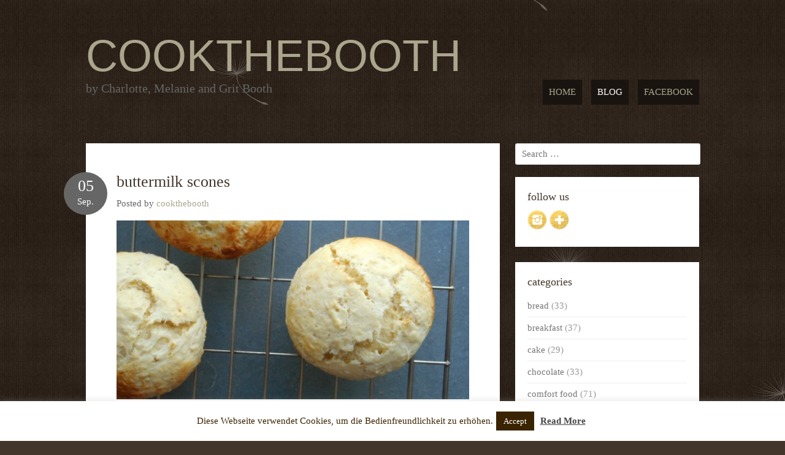

--- FILE ---
content_type: text/html; charset=UTF-8
request_url: https://www.cookthebooth.de/buttermilk-scones/?replytocom=305
body_size: 12866
content:
<!DOCTYPE html>
<html lang="de">
<head>
<meta charset="UTF-8" />
<meta name="viewport" content="width=1100">
<title>buttermilk scones | cookthebooth</title>
<link rel="profile" href="http://gmpg.org/xfn/11" />
<link rel="pingback" href="https://www.cookthebooth.de/xmlrpc.php" />

<link href='http://fonts.googleapis.com/css?family=Open+Sans:800,400,600,700' rel='stylesheet' type='text/css'>

<!--[if lt IE 9]>
<script src="https://www.cookthebooth.de/wp-content/themes/June/js/html5.js" type="text/javascript"></script>
<![endif]-->

<meta name='robots' content='max-image-preview:large, noindex, follow' />
<link rel="alternate" type="application/rss+xml" title="cookthebooth &raquo; Feed" href="https://www.cookthebooth.de/feed/" />
<link rel="alternate" type="application/rss+xml" title="cookthebooth &raquo; Kommentar-Feed" href="https://www.cookthebooth.de/comments/feed/" />
<link rel="alternate" type="application/rss+xml" title="cookthebooth &raquo; buttermilk scones-Kommentar-Feed" href="https://www.cookthebooth.de/buttermilk-scones/feed/" />
<link rel="alternate" title="oEmbed (JSON)" type="application/json+oembed" href="https://www.cookthebooth.de/wp-json/oembed/1.0/embed?url=https%3A%2F%2Fwww.cookthebooth.de%2Fbuttermilk-scones%2F" />
<link rel="alternate" title="oEmbed (XML)" type="text/xml+oembed" href="https://www.cookthebooth.de/wp-json/oembed/1.0/embed?url=https%3A%2F%2Fwww.cookthebooth.de%2Fbuttermilk-scones%2F&#038;format=xml" />
<style id='wp-img-auto-sizes-contain-inline-css' type='text/css'>
img:is([sizes=auto i],[sizes^="auto," i]){contain-intrinsic-size:3000px 1500px}
/*# sourceURL=wp-img-auto-sizes-contain-inline-css */
</style>
<style id='wp-emoji-styles-inline-css' type='text/css'>

	img.wp-smiley, img.emoji {
		display: inline !important;
		border: none !important;
		box-shadow: none !important;
		height: 1em !important;
		width: 1em !important;
		margin: 0 0.07em !important;
		vertical-align: -0.1em !important;
		background: none !important;
		padding: 0 !important;
	}
/*# sourceURL=wp-emoji-styles-inline-css */
</style>
<style id='wp-block-library-inline-css' type='text/css'>
:root{--wp-block-synced-color:#7a00df;--wp-block-synced-color--rgb:122,0,223;--wp-bound-block-color:var(--wp-block-synced-color);--wp-editor-canvas-background:#ddd;--wp-admin-theme-color:#007cba;--wp-admin-theme-color--rgb:0,124,186;--wp-admin-theme-color-darker-10:#006ba1;--wp-admin-theme-color-darker-10--rgb:0,107,160.5;--wp-admin-theme-color-darker-20:#005a87;--wp-admin-theme-color-darker-20--rgb:0,90,135;--wp-admin-border-width-focus:2px}@media (min-resolution:192dpi){:root{--wp-admin-border-width-focus:1.5px}}.wp-element-button{cursor:pointer}:root .has-very-light-gray-background-color{background-color:#eee}:root .has-very-dark-gray-background-color{background-color:#313131}:root .has-very-light-gray-color{color:#eee}:root .has-very-dark-gray-color{color:#313131}:root .has-vivid-green-cyan-to-vivid-cyan-blue-gradient-background{background:linear-gradient(135deg,#00d084,#0693e3)}:root .has-purple-crush-gradient-background{background:linear-gradient(135deg,#34e2e4,#4721fb 50%,#ab1dfe)}:root .has-hazy-dawn-gradient-background{background:linear-gradient(135deg,#faaca8,#dad0ec)}:root .has-subdued-olive-gradient-background{background:linear-gradient(135deg,#fafae1,#67a671)}:root .has-atomic-cream-gradient-background{background:linear-gradient(135deg,#fdd79a,#004a59)}:root .has-nightshade-gradient-background{background:linear-gradient(135deg,#330968,#31cdcf)}:root .has-midnight-gradient-background{background:linear-gradient(135deg,#020381,#2874fc)}:root{--wp--preset--font-size--normal:16px;--wp--preset--font-size--huge:42px}.has-regular-font-size{font-size:1em}.has-larger-font-size{font-size:2.625em}.has-normal-font-size{font-size:var(--wp--preset--font-size--normal)}.has-huge-font-size{font-size:var(--wp--preset--font-size--huge)}.has-text-align-center{text-align:center}.has-text-align-left{text-align:left}.has-text-align-right{text-align:right}.has-fit-text{white-space:nowrap!important}#end-resizable-editor-section{display:none}.aligncenter{clear:both}.items-justified-left{justify-content:flex-start}.items-justified-center{justify-content:center}.items-justified-right{justify-content:flex-end}.items-justified-space-between{justify-content:space-between}.screen-reader-text{border:0;clip-path:inset(50%);height:1px;margin:-1px;overflow:hidden;padding:0;position:absolute;width:1px;word-wrap:normal!important}.screen-reader-text:focus{background-color:#ddd;clip-path:none;color:#444;display:block;font-size:1em;height:auto;left:5px;line-height:normal;padding:15px 23px 14px;text-decoration:none;top:5px;width:auto;z-index:100000}html :where(.has-border-color){border-style:solid}html :where([style*=border-top-color]){border-top-style:solid}html :where([style*=border-right-color]){border-right-style:solid}html :where([style*=border-bottom-color]){border-bottom-style:solid}html :where([style*=border-left-color]){border-left-style:solid}html :where([style*=border-width]){border-style:solid}html :where([style*=border-top-width]){border-top-style:solid}html :where([style*=border-right-width]){border-right-style:solid}html :where([style*=border-bottom-width]){border-bottom-style:solid}html :where([style*=border-left-width]){border-left-style:solid}html :where(img[class*=wp-image-]){height:auto;max-width:100%}:where(figure){margin:0 0 1em}html :where(.is-position-sticky){--wp-admin--admin-bar--position-offset:var(--wp-admin--admin-bar--height,0px)}@media screen and (max-width:600px){html :where(.is-position-sticky){--wp-admin--admin-bar--position-offset:0px}}

/*# sourceURL=wp-block-library-inline-css */
</style><style id='global-styles-inline-css' type='text/css'>
:root{--wp--preset--aspect-ratio--square: 1;--wp--preset--aspect-ratio--4-3: 4/3;--wp--preset--aspect-ratio--3-4: 3/4;--wp--preset--aspect-ratio--3-2: 3/2;--wp--preset--aspect-ratio--2-3: 2/3;--wp--preset--aspect-ratio--16-9: 16/9;--wp--preset--aspect-ratio--9-16: 9/16;--wp--preset--color--black: #000000;--wp--preset--color--cyan-bluish-gray: #abb8c3;--wp--preset--color--white: #ffffff;--wp--preset--color--pale-pink: #f78da7;--wp--preset--color--vivid-red: #cf2e2e;--wp--preset--color--luminous-vivid-orange: #ff6900;--wp--preset--color--luminous-vivid-amber: #fcb900;--wp--preset--color--light-green-cyan: #7bdcb5;--wp--preset--color--vivid-green-cyan: #00d084;--wp--preset--color--pale-cyan-blue: #8ed1fc;--wp--preset--color--vivid-cyan-blue: #0693e3;--wp--preset--color--vivid-purple: #9b51e0;--wp--preset--gradient--vivid-cyan-blue-to-vivid-purple: linear-gradient(135deg,rgb(6,147,227) 0%,rgb(155,81,224) 100%);--wp--preset--gradient--light-green-cyan-to-vivid-green-cyan: linear-gradient(135deg,rgb(122,220,180) 0%,rgb(0,208,130) 100%);--wp--preset--gradient--luminous-vivid-amber-to-luminous-vivid-orange: linear-gradient(135deg,rgb(252,185,0) 0%,rgb(255,105,0) 100%);--wp--preset--gradient--luminous-vivid-orange-to-vivid-red: linear-gradient(135deg,rgb(255,105,0) 0%,rgb(207,46,46) 100%);--wp--preset--gradient--very-light-gray-to-cyan-bluish-gray: linear-gradient(135deg,rgb(238,238,238) 0%,rgb(169,184,195) 100%);--wp--preset--gradient--cool-to-warm-spectrum: linear-gradient(135deg,rgb(74,234,220) 0%,rgb(151,120,209) 20%,rgb(207,42,186) 40%,rgb(238,44,130) 60%,rgb(251,105,98) 80%,rgb(254,248,76) 100%);--wp--preset--gradient--blush-light-purple: linear-gradient(135deg,rgb(255,206,236) 0%,rgb(152,150,240) 100%);--wp--preset--gradient--blush-bordeaux: linear-gradient(135deg,rgb(254,205,165) 0%,rgb(254,45,45) 50%,rgb(107,0,62) 100%);--wp--preset--gradient--luminous-dusk: linear-gradient(135deg,rgb(255,203,112) 0%,rgb(199,81,192) 50%,rgb(65,88,208) 100%);--wp--preset--gradient--pale-ocean: linear-gradient(135deg,rgb(255,245,203) 0%,rgb(182,227,212) 50%,rgb(51,167,181) 100%);--wp--preset--gradient--electric-grass: linear-gradient(135deg,rgb(202,248,128) 0%,rgb(113,206,126) 100%);--wp--preset--gradient--midnight: linear-gradient(135deg,rgb(2,3,129) 0%,rgb(40,116,252) 100%);--wp--preset--font-size--small: 13px;--wp--preset--font-size--medium: 20px;--wp--preset--font-size--large: 36px;--wp--preset--font-size--x-large: 42px;--wp--preset--spacing--20: 0.44rem;--wp--preset--spacing--30: 0.67rem;--wp--preset--spacing--40: 1rem;--wp--preset--spacing--50: 1.5rem;--wp--preset--spacing--60: 2.25rem;--wp--preset--spacing--70: 3.38rem;--wp--preset--spacing--80: 5.06rem;--wp--preset--shadow--natural: 6px 6px 9px rgba(0, 0, 0, 0.2);--wp--preset--shadow--deep: 12px 12px 50px rgba(0, 0, 0, 0.4);--wp--preset--shadow--sharp: 6px 6px 0px rgba(0, 0, 0, 0.2);--wp--preset--shadow--outlined: 6px 6px 0px -3px rgb(255, 255, 255), 6px 6px rgb(0, 0, 0);--wp--preset--shadow--crisp: 6px 6px 0px rgb(0, 0, 0);}:where(.is-layout-flex){gap: 0.5em;}:where(.is-layout-grid){gap: 0.5em;}body .is-layout-flex{display: flex;}.is-layout-flex{flex-wrap: wrap;align-items: center;}.is-layout-flex > :is(*, div){margin: 0;}body .is-layout-grid{display: grid;}.is-layout-grid > :is(*, div){margin: 0;}:where(.wp-block-columns.is-layout-flex){gap: 2em;}:where(.wp-block-columns.is-layout-grid){gap: 2em;}:where(.wp-block-post-template.is-layout-flex){gap: 1.25em;}:where(.wp-block-post-template.is-layout-grid){gap: 1.25em;}.has-black-color{color: var(--wp--preset--color--black) !important;}.has-cyan-bluish-gray-color{color: var(--wp--preset--color--cyan-bluish-gray) !important;}.has-white-color{color: var(--wp--preset--color--white) !important;}.has-pale-pink-color{color: var(--wp--preset--color--pale-pink) !important;}.has-vivid-red-color{color: var(--wp--preset--color--vivid-red) !important;}.has-luminous-vivid-orange-color{color: var(--wp--preset--color--luminous-vivid-orange) !important;}.has-luminous-vivid-amber-color{color: var(--wp--preset--color--luminous-vivid-amber) !important;}.has-light-green-cyan-color{color: var(--wp--preset--color--light-green-cyan) !important;}.has-vivid-green-cyan-color{color: var(--wp--preset--color--vivid-green-cyan) !important;}.has-pale-cyan-blue-color{color: var(--wp--preset--color--pale-cyan-blue) !important;}.has-vivid-cyan-blue-color{color: var(--wp--preset--color--vivid-cyan-blue) !important;}.has-vivid-purple-color{color: var(--wp--preset--color--vivid-purple) !important;}.has-black-background-color{background-color: var(--wp--preset--color--black) !important;}.has-cyan-bluish-gray-background-color{background-color: var(--wp--preset--color--cyan-bluish-gray) !important;}.has-white-background-color{background-color: var(--wp--preset--color--white) !important;}.has-pale-pink-background-color{background-color: var(--wp--preset--color--pale-pink) !important;}.has-vivid-red-background-color{background-color: var(--wp--preset--color--vivid-red) !important;}.has-luminous-vivid-orange-background-color{background-color: var(--wp--preset--color--luminous-vivid-orange) !important;}.has-luminous-vivid-amber-background-color{background-color: var(--wp--preset--color--luminous-vivid-amber) !important;}.has-light-green-cyan-background-color{background-color: var(--wp--preset--color--light-green-cyan) !important;}.has-vivid-green-cyan-background-color{background-color: var(--wp--preset--color--vivid-green-cyan) !important;}.has-pale-cyan-blue-background-color{background-color: var(--wp--preset--color--pale-cyan-blue) !important;}.has-vivid-cyan-blue-background-color{background-color: var(--wp--preset--color--vivid-cyan-blue) !important;}.has-vivid-purple-background-color{background-color: var(--wp--preset--color--vivid-purple) !important;}.has-black-border-color{border-color: var(--wp--preset--color--black) !important;}.has-cyan-bluish-gray-border-color{border-color: var(--wp--preset--color--cyan-bluish-gray) !important;}.has-white-border-color{border-color: var(--wp--preset--color--white) !important;}.has-pale-pink-border-color{border-color: var(--wp--preset--color--pale-pink) !important;}.has-vivid-red-border-color{border-color: var(--wp--preset--color--vivid-red) !important;}.has-luminous-vivid-orange-border-color{border-color: var(--wp--preset--color--luminous-vivid-orange) !important;}.has-luminous-vivid-amber-border-color{border-color: var(--wp--preset--color--luminous-vivid-amber) !important;}.has-light-green-cyan-border-color{border-color: var(--wp--preset--color--light-green-cyan) !important;}.has-vivid-green-cyan-border-color{border-color: var(--wp--preset--color--vivid-green-cyan) !important;}.has-pale-cyan-blue-border-color{border-color: var(--wp--preset--color--pale-cyan-blue) !important;}.has-vivid-cyan-blue-border-color{border-color: var(--wp--preset--color--vivid-cyan-blue) !important;}.has-vivid-purple-border-color{border-color: var(--wp--preset--color--vivid-purple) !important;}.has-vivid-cyan-blue-to-vivid-purple-gradient-background{background: var(--wp--preset--gradient--vivid-cyan-blue-to-vivid-purple) !important;}.has-light-green-cyan-to-vivid-green-cyan-gradient-background{background: var(--wp--preset--gradient--light-green-cyan-to-vivid-green-cyan) !important;}.has-luminous-vivid-amber-to-luminous-vivid-orange-gradient-background{background: var(--wp--preset--gradient--luminous-vivid-amber-to-luminous-vivid-orange) !important;}.has-luminous-vivid-orange-to-vivid-red-gradient-background{background: var(--wp--preset--gradient--luminous-vivid-orange-to-vivid-red) !important;}.has-very-light-gray-to-cyan-bluish-gray-gradient-background{background: var(--wp--preset--gradient--very-light-gray-to-cyan-bluish-gray) !important;}.has-cool-to-warm-spectrum-gradient-background{background: var(--wp--preset--gradient--cool-to-warm-spectrum) !important;}.has-blush-light-purple-gradient-background{background: var(--wp--preset--gradient--blush-light-purple) !important;}.has-blush-bordeaux-gradient-background{background: var(--wp--preset--gradient--blush-bordeaux) !important;}.has-luminous-dusk-gradient-background{background: var(--wp--preset--gradient--luminous-dusk) !important;}.has-pale-ocean-gradient-background{background: var(--wp--preset--gradient--pale-ocean) !important;}.has-electric-grass-gradient-background{background: var(--wp--preset--gradient--electric-grass) !important;}.has-midnight-gradient-background{background: var(--wp--preset--gradient--midnight) !important;}.has-small-font-size{font-size: var(--wp--preset--font-size--small) !important;}.has-medium-font-size{font-size: var(--wp--preset--font-size--medium) !important;}.has-large-font-size{font-size: var(--wp--preset--font-size--large) !important;}.has-x-large-font-size{font-size: var(--wp--preset--font-size--x-large) !important;}
/*# sourceURL=global-styles-inline-css */
</style>

<style id='classic-theme-styles-inline-css' type='text/css'>
/*! This file is auto-generated */
.wp-block-button__link{color:#fff;background-color:#32373c;border-radius:9999px;box-shadow:none;text-decoration:none;padding:calc(.667em + 2px) calc(1.333em + 2px);font-size:1.125em}.wp-block-file__button{background:#32373c;color:#fff;text-decoration:none}
/*# sourceURL=/wp-includes/css/classic-themes.min.css */
</style>
<link rel='stylesheet' id='cookie-law-info-css' href='https://www.cookthebooth.de/wp-content/plugins/cookie-law-info/legacy/public/css/cookie-law-info-public.css?ver=3.3.9.1' type='text/css' media='all' />
<link rel='stylesheet' id='cookie-law-info-gdpr-css' href='https://www.cookthebooth.de/wp-content/plugins/cookie-law-info/legacy/public/css/cookie-law-info-gdpr.css?ver=3.3.9.1' type='text/css' media='all' />
<link rel='stylesheet' id='style-css' href='https://www.cookthebooth.de/wp-content/themes/June/style.css?ver=6.9' type='text/css' media='all' />
<link rel='stylesheet' id='flexslider-css' href='https://www.cookthebooth.de/wp-content/themes/June/css/flexslider.css?ver=6.9' type='text/css' media='all' />
<link rel='stylesheet' id='thickbox.css-css' href='https://www.cookthebooth.de/wp-includes/js/thickbox/thickbox.css?ver=1.0' type='text/css' media='all' />
<link rel='stylesheet' id='wp-pagenavi-css' href='https://www.cookthebooth.de/wp-content/plugins/wp-pagenavi/pagenavi-css.css?ver=2.70' type='text/css' media='all' />
<script type="text/javascript" src="https://www.cookthebooth.de/wp-includes/js/jquery/jquery.min.js?ver=3.7.1" id="jquery-core-js"></script>
<script type="text/javascript" src="https://www.cookthebooth.de/wp-includes/js/jquery/jquery-migrate.min.js?ver=3.4.1" id="jquery-migrate-js"></script>
<script type="text/javascript" id="cookie-law-info-js-extra">
/* <![CDATA[ */
var Cli_Data = {"nn_cookie_ids":[],"cookielist":[],"non_necessary_cookies":[],"ccpaEnabled":"","ccpaRegionBased":"","ccpaBarEnabled":"","strictlyEnabled":["necessary","obligatoire"],"ccpaType":"gdpr","js_blocking":"","custom_integration":"","triggerDomRefresh":"","secure_cookies":""};
var cli_cookiebar_settings = {"animate_speed_hide":"500","animate_speed_show":"500","background":"#FFF","border":"#b1a6a6c2","border_on":"","button_1_button_colour":"#3a2300","button_1_button_hover":"#2e1c00","button_1_link_colour":"#fff","button_1_as_button":"1","button_1_new_win":"","button_2_button_colour":"#333","button_2_button_hover":"#292929","button_2_link_colour":"#444","button_2_as_button":"","button_2_hidebar":"","button_3_button_colour":"#000","button_3_button_hover":"#000000","button_3_link_colour":"#fff","button_3_as_button":"1","button_3_new_win":"","button_4_button_colour":"#000","button_4_button_hover":"#000000","button_4_link_colour":"#fff","button_4_as_button":"1","button_7_button_colour":"#61a229","button_7_button_hover":"#4e8221","button_7_link_colour":"#fff","button_7_as_button":"1","button_7_new_win":"","font_family":"Georgia, Times New Roman, Times, serif","header_fix":"","notify_animate_hide":"1","notify_animate_show":"","notify_div_id":"#cookie-law-info-bar","notify_position_horizontal":"right","notify_position_vertical":"bottom","scroll_close":"","scroll_close_reload":"","accept_close_reload":"","reject_close_reload":"","showagain_tab":"1","showagain_background":"#fff","showagain_border":"#000","showagain_div_id":"#cookie-law-info-again","showagain_x_position":"100px","text":"#3a2300","show_once_yn":"","show_once":"10000","logging_on":"","as_popup":"","popup_overlay":"1","bar_heading_text":"","cookie_bar_as":"banner","popup_showagain_position":"bottom-right","widget_position":"left"};
var log_object = {"ajax_url":"https://www.cookthebooth.de/wp-admin/admin-ajax.php"};
//# sourceURL=cookie-law-info-js-extra
/* ]]> */
</script>
<script type="text/javascript" src="https://www.cookthebooth.de/wp-content/plugins/cookie-law-info/legacy/public/js/cookie-law-info-public.js?ver=3.3.9.1" id="cookie-law-info-js"></script>
<script type="text/javascript" src="https://www.cookthebooth.de/wp-content/themes/June/js/scripts.js?ver=1" id="custom-js"></script>
<link rel="https://api.w.org/" href="https://www.cookthebooth.de/wp-json/" /><link rel="alternate" title="JSON" type="application/json" href="https://www.cookthebooth.de/wp-json/wp/v2/posts/1628" /><link rel="EditURI" type="application/rsd+xml" title="RSD" href="https://www.cookthebooth.de/xmlrpc.php?rsd" />
<meta name="generator" content="WordPress 6.9" />
<link rel="canonical" href="https://www.cookthebooth.de/buttermilk-scones/" />
<link rel='shortlink' href='https://www.cookthebooth.de/?p=1628' />
<script> 
var _gaq = _gaq || [];
_gaq.push(['_setAccount', 'UA-46098810-1']);
_gaq.push(['_trackPageview']);
(function() {
var ga = document.createElement('script'); ga.type = 'text/javascript'; ga.async = true;
ga.src = ('https:' == document.location.protocol ? 'https://ssl' : 'http://www') + '.google-analytics.com/ga.js';
var s = document.getElementsByTagName('script')[0]; s.parentNode.insertBefore(ga, s);
})();
</script>
</head>

<body class="wp-singular post-template-default single single-post postid-1628 single-format-standard wp-theme-June">

<div id="wrapper">
	
		
	<div class="custom-menu">
		<div class="custom-menu-left">
			<h1><a href="https://www.cookthebooth.de/" title="cookthebooth" rel="home">cookthebooth</a></h1>
			<span class="sublogo">by Charlotte, Melanie and Grit Booth</span>
		</div>
		<div class="custom-menu-right">
			<div id="submenu" class="menu-menue-1-container"><ul id="web2feel" class="sfmenu"><li id="menu-item-18" class="menu-item menu-item-type-post_type menu-item-object-page menu-item-home menu-item-18"><a href="https://www.cookthebooth.de/">Home</a></li>
<li id="menu-item-15" class="menu-item menu-item-type-post_type menu-item-object-page current_page_parent menu-item-15"><a href="https://www.cookthebooth.de/blog/">Blog</a></li>
<li id="menu-item-26" class="menu-item menu-item-type-custom menu-item-object-custom menu-item-26"><a target="_blank" href="https://www.facebook.com/cookthebooth">Facebook</a></li>
</ul></div>		</div>
	</div>
	
	<div id="main">
<div id="content" >
				
		<div class="post" id="post-1628">
			<div class="title">
				<h2><a href="https://www.cookthebooth.de/buttermilk-scones/" rel="bookmark" title="Permanent Link to buttermilk scones">buttermilk scones</a></h2>
				
								
				<div class="postmeta"> 	<span>Posted by <a href="https://www.cookthebooth.de/author/cookthebooth/" title="Beiträge von cookthebooth" rel="author">cookthebooth</a></span> </div>
				
				<div class="title-date"><div class="title-date-day">05</div><div class="title-date-month">Sep.</div></div>			</div>
		
			<div class="entry">
							
					<img class="post-image" src="https://www.cookthebooth.de/wp-content/uploads/2014/09/Bscones01-590x300.jpg"/>						<p style="text-align: justify;"><em>Es ist September, die Temperaturanzeige in der Julie zeigt uns 28 Grad. Es ist strahlend blauer Himmel, fast keine Wolken und die Sonne brennt unermüdlich. Fast regelmäßig färbt sie uns rot beim Brombeerenpflücken an der Küste und dem anschließenden Toben in den Wellen. Also wenn das Herbst ist, dann hätten wir gern bitte mehr davon und nehmen einen Sonnenbrand gern in Kauf 🙂 Aber apropos Brombeeren, wir haben schon 10 Gläser Marmelade eingekocht. Und die buttermilk scones schmecken einfach himmlich damit&#8230;</em><span id="more-1628"></span></p>
<p><strong>on the menu: Brombeermarmelade auf buttermilk scones</strong></p>
<p style="text-align: center;"><a href="https://www.cookthebooth.de/wp-content/uploads/2014/09/Bscones02.jpg"><img fetchpriority="high" decoding="async" class="alignnone wp-image-1630" src="https://www.cookthebooth.de/wp-content/uploads/2014/09/Bscones02-1024x768.jpg" alt="Bscones02" width="576" height="432" srcset="https://www.cookthebooth.de/wp-content/uploads/2014/09/Bscones02-1024x768.jpg 1024w, https://www.cookthebooth.de/wp-content/uploads/2014/09/Bscones02-300x225.jpg 300w" sizes="(max-width: 576px) 100vw, 576px" /><br />
</a>star of the dish: Brombeeren (mit Ausblick)<br />
<a href="https://www.cookthebooth.de/wp-content/uploads/2014/09/Bscones03.jpg"><img decoding="async" class="alignnone wp-image-1631" src="https://www.cookthebooth.de/wp-content/uploads/2014/09/Bscones03-1024x768.jpg" alt="Bscones03" width="576" height="432" srcset="https://www.cookthebooth.de/wp-content/uploads/2014/09/Bscones03-1024x768.jpg 1024w, https://www.cookthebooth.de/wp-content/uploads/2014/09/Bscones03-300x225.jpg 300w" sizes="(max-width: 576px) 100vw, 576px" /></a></p>
<h4 style="text-align: justify;"><strong>Zutaten</strong></h4>
<ul>
<li>250 g Weizenmehl</li>
<li>125 ml Buttermilch</li>
<li>50 g Butter</li>
<li>1 Pr. Salz</li>
<li>3 EL Zucker</li>
<li>40 g Haferflocken</li>
<li>1 TL Backpulver</li>
</ul>
<h4><strong>Zubereitung</strong></h4>
<p style="text-align: justify;">Zuerst heizt ihr den Herd auf 220° Umluft vor. Alle Zutaten bis auf die Buttermilch und die Haferflocke in einer Schüssel miteinander vermengen. Wenn alles ordentlich vermengt ist, kommt die Buttermilch dazu. Ebenfalls einarbeiten. Und zum Schluss kommen noch die Haferflocken dazu, die ihr ebenfalls einknetet. Das Ergebnis sollte ein fester aber feuchter Teig sein. Diesen rollt ihr 1,5 cm dick aus. Dann müsst ihr Ringe ausstechen. Im Urlaub, wo wir nicht komplett ausgestattet sind, da auch die Julie nicht über unbegrenzten Stauraum verfügt, mussten wir uns ein wenig behelfen. Wir haben unsere Kahla Touch Becher umfunktioniert. Das hat super geklappt 🙂</p>
<p style="text-align: justify;"><a href="https://www.cookthebooth.de/wp-content/uploads/2014/09/Bscones04.jpg"><img decoding="async" class="alignnone wp-image-1632" src="https://www.cookthebooth.de/wp-content/uploads/2014/09/Bscones04-768x1024.jpg" alt="Bscones04" width="283" height="377" srcset="https://www.cookthebooth.de/wp-content/uploads/2014/09/Bscones04-768x1024.jpg 768w, https://www.cookthebooth.de/wp-content/uploads/2014/09/Bscones04-225x300.jpg 225w" sizes="(max-width: 283px) 100vw, 283px" /></a>  <a href="https://www.cookthebooth.de/wp-content/uploads/2014/09/Bscones05.jpg"><img loading="lazy" decoding="async" class="alignnone wp-image-1633" src="https://www.cookthebooth.de/wp-content/uploads/2014/09/Bscones05-768x1024.jpg" alt="Bscones05" width="283" height="377" srcset="https://www.cookthebooth.de/wp-content/uploads/2014/09/Bscones05-768x1024.jpg 768w, https://www.cookthebooth.de/wp-content/uploads/2014/09/Bscones05-225x300.jpg 225w" sizes="auto, (max-width: 283px) 100vw, 283px" /></a></p>
<p style="text-align: justify;">Ein Blech mit Backpapier auslegen. Die Scones darauf legen und anschließend die Oberfläche noch  mal mit Buttermilch einstreichen. Wer es gern süß mag, kann auch noch mal etwas Zucker darüber streuen. Anschließend 10 min. bei 220° Umluft backen.</p>
<p style="text-align: justify;"><a href="https://www.cookthebooth.de/wp-content/uploads/2014/09/Bscones06.jpg"><img loading="lazy" decoding="async" class="alignnone wp-image-1634" src="https://www.cookthebooth.de/wp-content/uploads/2014/09/Bscones06-1024x768.jpg" alt="Bscones06" width="576" height="432" srcset="https://www.cookthebooth.de/wp-content/uploads/2014/09/Bscones06-1024x768.jpg 1024w, https://www.cookthebooth.de/wp-content/uploads/2014/09/Bscones06-300x225.jpg 300w" sizes="auto, (max-width: 576px) 100vw, 576px" /></a></p>
<p style="text-align: justify;"><strong>Fazit:</strong> Warme duftende Scones, dick bestrichen mit Clotted Cream und selbst gemachter Brombeermarmelade &#8211; ist für uns der perfekte Beginn für einen tollen Tag in Cornwall. Wir haben nicht alle 6 Scones geschafft. Aber als kleiner Snack während einer Küstenwanderung sind sie auch zu empfehlen 😉</p>
<p style="text-align: center;"><a href="https://www.cookthebooth.de/wp-content/uploads/2014/09/Godrevy01.jpg"><img loading="lazy" decoding="async" class="alignnone wp-image-1637" src="https://www.cookthebooth.de/wp-content/uploads/2014/09/Godrevy01-1024x768.jpg" alt="Godrevy01" width="576" height="432" srcset="https://www.cookthebooth.de/wp-content/uploads/2014/09/Godrevy01-1024x768.jpg 1024w, https://www.cookthebooth.de/wp-content/uploads/2014/09/Godrevy01-300x225.jpg 300w" sizes="auto, (max-width: 576px) 100vw, 576px" /><br />
</a>views of the day: Godrevy Lighthouse, coast and wildlife<br />
<a href="https://www.cookthebooth.de/wp-content/uploads/2014/09/Godrevy02.jpg"><img loading="lazy" decoding="async" class="alignnone wp-image-1638" src="https://www.cookthebooth.de/wp-content/uploads/2014/09/Godrevy02-1024x768.jpg" alt="Godrevy02" width="576" height="432" srcset="https://www.cookthebooth.de/wp-content/uploads/2014/09/Godrevy02-1024x768.jpg 1024w, https://www.cookthebooth.de/wp-content/uploads/2014/09/Godrevy02-300x225.jpg 300w" sizes="auto, (max-width: 576px) 100vw, 576px" /><br />
</a><a href="https://www.cookthebooth.de/wp-content/uploads/2014/09/Godrevy04.jpg"><img loading="lazy" decoding="async" class="alignnone wp-image-1640" src="https://www.cookthebooth.de/wp-content/uploads/2014/09/Godrevy04-768x1024.jpg" alt="Godrevy04" width="576" height="768" srcset="https://www.cookthebooth.de/wp-content/uploads/2014/09/Godrevy04-768x1024.jpg 768w, https://www.cookthebooth.de/wp-content/uploads/2014/09/Godrevy04-225x300.jpg 225w" sizes="auto, (max-width: 576px) 100vw, 576px" /><br />
</a><a href="https://www.cookthebooth.de/wp-content/uploads/2014/09/Godrevy05.jpg"><img loading="lazy" decoding="async" class="alignnone wp-image-1641" src="https://www.cookthebooth.de/wp-content/uploads/2014/09/Godrevy05-1024x768.jpg" alt="Godrevy05" width="576" height="432" srcset="https://www.cookthebooth.de/wp-content/uploads/2014/09/Godrevy05-1024x768.jpg 1024w, https://www.cookthebooth.de/wp-content/uploads/2014/09/Godrevy05-300x225.jpg 300w" sizes="auto, (max-width: 576px) 100vw, 576px" /></a></p>
					<div class="clear"></div>
								</div>
			
			<div class="navigation">

<a href="https://www.cookthebooth.de/wirsingnudeln/" rel="prev">« Previous Post</a> 

<a href="https://www.cookthebooth.de/duck-egg-frittata/" rel="next">Next Post »</a></div>
			
		</div>
		
	

	<div id="comments" class="comments-area">

	
			<h2 class="comments-title">
			2 thoughts on &ldquo;<span>buttermilk scones</span>&rdquo;		</h2>

		
		<ol class="commentlist">
					<li class="comment even thread-even depth-1 parent" id="comment-304">
				<div id="div-comment-304" class="comment-body">
				<div class="comment-author vcard">
						<cite class="fn">Michaela Schulze</cite> <span class="says">sagt:</span>		</div>
		
		<div class="comment-meta commentmetadata">
			<a href="https://www.cookthebooth.de/buttermilk-scones/#comment-304">25. März 2015 um 14:19 Uhr</a>		</div>

		<p>Super Rezept! Muss ich unbedingt ausprobieren. Und bei dem Stichwort Brombeermarmelade läuft mir auch schon das Wasser im Mund zusammen.<br />
&#8230;und überhaupt toller Blog&#8230;.</p>

		<div class="reply"><a rel="nofollow" class="comment-reply-link" href="https://www.cookthebooth.de/buttermilk-scones/?replytocom=304#respond" data-commentid="304" data-postid="1628" data-belowelement="div-comment-304" data-respondelement="respond" data-replyto="Auf Michaela Schulze antworten" aria-label="Auf Michaela Schulze antworten">Antworten</a></div>
				</div>
				<ul class="children">
		<li class="comment byuser comment-author-cookthebooth bypostauthor odd alt depth-2" id="comment-305">
				<div id="div-comment-305" class="comment-body">
				<div class="comment-author vcard">
						<cite class="fn"><a href="https://www.cookthebooth.de" class="url" rel="ugc">cookthebooth</a></cite> <span class="says">sagt:</span>		</div>
		
		<div class="comment-meta commentmetadata">
			<a href="https://www.cookthebooth.de/buttermilk-scones/#comment-305">25. März 2015 um 15:17 Uhr</a>		</div>

		<p>Vielen Dank für das Lob 🙂 Die Scones sind echt lecker, probier sie unbedingt mal aus. 🙂</p>

		<div class="reply"><a rel="nofollow" class="comment-reply-link" href="https://www.cookthebooth.de/buttermilk-scones/?replytocom=305#respond" data-commentid="305" data-postid="1628" data-belowelement="div-comment-305" data-respondelement="respond" data-replyto="Auf cookthebooth antworten" aria-label="Auf cookthebooth antworten">Antworten</a></div>
				</div>
				</li><!-- #comment-## -->
</ul><!-- .children -->
</li><!-- #comment-## -->
		</ol>

		
	
	
		<div id="respond" class="comment-respond">
		<h3 id="reply-title" class="comment-reply-title">Schreibe einen Kommentar zu <a href="#comment-305">cookthebooth</a> <small><a rel="nofollow" id="cancel-comment-reply-link" href="/buttermilk-scones/#respond">Antwort abbrechen</a></small></h3><form action="https://www.cookthebooth.de/wp-comments-post.php" method="post" id="commentform" class="comment-form"><p class="comment-notes"><span id="email-notes">Deine E-Mail-Adresse wird nicht veröffentlicht.</span> <span class="required-field-message">Erforderliche Felder sind mit <span class="required">*</span> markiert</span></p><p class="comment-form-comment"><label for="comment">Kommentar <span class="required">*</span></label> <textarea autocomplete="new-password"  id="jca76e9349"  name="jca76e9349"   cols="45" rows="8" maxlength="65525" required="required"></textarea><textarea id="comment" aria-label="hp-comment" aria-hidden="true" name="comment" autocomplete="new-password" style="padding:0 !important;clip:rect(1px, 1px, 1px, 1px) !important;position:absolute !important;white-space:nowrap !important;height:1px !important;width:1px !important;overflow:hidden !important;" tabindex="-1"></textarea><script data-noptimize>document.getElementById("comment").setAttribute( "id", "a04a24f1222a28135530c2152f271a4f" );document.getElementById("jca76e9349").setAttribute( "id", "comment" );</script></p><p class="comment-form-author"><label for="author">Name <span class="required">*</span></label> <input id="author" name="author" type="text" value="" size="30" maxlength="245" autocomplete="name" required="required" /></p>
<p class="comment-form-email"><label for="email">E-Mail-Adresse <span class="required">*</span></label> <input id="email" name="email" type="text" value="" size="30" maxlength="100" aria-describedby="email-notes" autocomplete="email" required="required" /></p>
<p class="comment-form-url"><label for="url">Website</label> <input id="url" name="url" type="text" value="" size="30" maxlength="200" autocomplete="url" /></p>
<p class="comment-form-cookies-consent"><input id="wp-comment-cookies-consent" name="wp-comment-cookies-consent" type="checkbox" value="yes" /> <label for="wp-comment-cookies-consent">Meinen Namen, meine E-Mail-Adresse und meine Website in diesem Browser für die nächste Kommentierung speichern.</label></p>
<p class="form-submit"><input name="submit" type="submit" id="submit" class="submit" value="Kommentar abschicken" /> <input type='hidden' name='comment_post_ID' value='1628' id='comment_post_ID' />
<input type='hidden' name='comment_parent' id='comment_parent' value='305' />
</p></form>	</div><!-- #respond -->
	
</div><!-- #comments .comments-area -->
		
</div>


<div id="sidebar" class="five columns">
	<form method="get" id="searchform" action="https://www.cookthebooth.de/" role="search">
		<label for="s" class="assistive-text">Search</label>
		<input type="text" class="field" name="s" id="s" placeholder="Search &hellip;" />
		<input type="submit" class="submit" name="submit" id="searchsubmit" value="Search" />
	</form>
 
<!-- Sidebar widgets -->
<ul>
	<li class="sidebox widget_black_studio_tinymce"><h3 class="sidetitl">follow us</h3><div class="textwidget"><a title="Instagram" href="https://www.instagram.com/cookthebooth/" target="_blank" rel="noopener"><img class="alignnone size-full wp-image-5188" src="https://www.cookthebooth.de/wp-content/uploads/2017/06/Instagram.png" alt="Instagram" width="32" height="32" /></a> <a title="Bloglovin" href="https://www.bloglovin.com/blog/11537575" target="_blank" rel="noopener"><img class="alignnone size-large wp-image-5089" src="https://www.cookthebooth.de/wp-content/uploads/2017/05/Bloglovin.png" alt="Bloglovin" width="32" height="32" /></a></div></li><li class="sidebox widget_categories"><h3 class="sidetitl">categories</h3>
			<ul>
					<li class="cat-item cat-item-8"><a href="https://www.cookthebooth.de/bread/">bread</a> (33)
</li>
	<li class="cat-item cat-item-33"><a href="https://www.cookthebooth.de/breakfast/">breakfast</a> (37)
</li>
	<li class="cat-item cat-item-38"><a href="https://www.cookthebooth.de/cake/">cake</a> (29)
</li>
	<li class="cat-item cat-item-11"><a href="https://www.cookthebooth.de/chocolate/">chocolate</a> (33)
</li>
	<li class="cat-item cat-item-26"><a href="https://www.cookthebooth.de/comfort-food/">comfort food</a> (71)
</li>
	<li class="cat-item cat-item-13"><a href="https://www.cookthebooth.de/drinks/">drinks</a> (25)
</li>
	<li class="cat-item cat-item-28"><a href="https://www.cookthebooth.de/leftovers/">leftovers</a> (23)
</li>
	<li class="cat-item cat-item-36"><a href="https://www.cookthebooth.de/party-food/">party food</a> (28)
</li>
	<li class="cat-item cat-item-18"><a href="https://www.cookthebooth.de/pasta/">pasta</a> (18)
</li>
	<li class="cat-item cat-item-16"><a href="https://www.cookthebooth.de/preserves/">preserves</a> (13)
</li>
	<li class="cat-item cat-item-20"><a href="https://www.cookthebooth.de/salads/">salads</a> (51)
</li>
	<li class="cat-item cat-item-23"><a href="https://www.cookthebooth.de/sandwiches/">sandwiches</a> (16)
</li>
	<li class="cat-item cat-item-32"><a href="https://www.cookthebooth.de/savories/">savories</a> (69)
</li>
	<li class="cat-item cat-item-21"><a href="https://www.cookthebooth.de/seafood/">seafood</a> (40)
</li>
	<li class="cat-item cat-item-22"><a href="https://www.cookthebooth.de/soup/">soup</a> (15)
</li>
	<li class="cat-item cat-item-37"><a href="https://www.cookthebooth.de/sourdough/">sourdough</a> (7)
</li>
	<li class="cat-item cat-item-34"><a href="https://www.cookthebooth.de/sweden/">Sweden</a> (7)
</li>
	<li class="cat-item cat-item-7"><a href="https://www.cookthebooth.de/sweets/">sweets</a> (96)
</li>
	<li class="cat-item cat-item-30"><a href="https://www.cookthebooth.de/uk-goodies/">UK goodies</a> (48)
</li>
	<li class="cat-item cat-item-31"><a href="https://www.cookthebooth.de/wild-food/">wild food</a> (70)
</li>
	<li class="cat-item cat-item-25"><a href="https://www.cookthebooth.de/xmas/">xmas</a> (20)
</li>
			</ul>

			</li><li class="sidebox widget_black_studio_tinymce"><h3 class="sidetitl">we like&#8230;</h3><div class="textwidget"><p><a title="we love him: Jamie" href="https://www.jamieoliver.com/" target="_blank" rel="noopener">Jamie Oliver</a><br />
<a title="forager gurus" href="https://www.rivercottage.net/" target="_blank" rel="noopener">River Cottage</a><br />
<a title="Nigel Slater" href="https://www.nigelslater.com/" target="_blank" rel="noopener">Nigel Slater</a><br />
<a title="Tom Kerridge" href="https://www.thehandandflowers.co.uk" target="_blank" rel="noopener">Tom Kerridge</a><br />
<a title="Mary Berry" href="https://www.maryberry.co.uk/" target="_blank" rel="noopener">Mary Berry</a></p>
<p><a title="Lieblingsporzellan" href="https://www.kahlaporzellan.com/" target="_blank" rel="noopener">Kahla Porzellan</a><br />
<a title="Lieblingsschoki" href="https://www.originalbeans.com/de/" target="_blank" rel="noopener">Original Beans</a><br />
<a title="Lieblingsgrafiker" href="https://www.grafikerorg.de/" target="_blank" rel="noopener">grafiker.org</a></p>
</div></li><li class="sidebox widget_black_studio_tinymce"><h3 class="sidetitl">contact</h3><div class="textwidget"><p>team@cookthebooth.de</p></div></li></ul>
<div class="clear"></div>

</div><div class="clear"></div>

</div><!-- #main -->

<div id="footer">
	<div class="fcred">
	Copyright &copy; 2026 <a href="https://www.cookthebooth.de" title="cookthebooth">cookthebooth</a> | <a href="https://www.cookthebooth.de/impressum">Impressum</a> | Unterstützt durch <a href="http://www.grafikerorg.de" target="_blank">Grafikerorg</a>
			
	</div>
	
	
</div>

</div><!-- #page .hfeed .site -->

<script type="speculationrules">
{"prefetch":[{"source":"document","where":{"and":[{"href_matches":"/*"},{"not":{"href_matches":["/wp-*.php","/wp-admin/*","/wp-content/uploads/*","/wp-content/*","/wp-content/plugins/*","/wp-content/themes/June/*","/*\\?(.+)"]}},{"not":{"selector_matches":"a[rel~=\"nofollow\"]"}},{"not":{"selector_matches":".no-prefetch, .no-prefetch a"}}]},"eagerness":"conservative"}]}
</script>
<!--googleoff: all--><div id="cookie-law-info-bar" data-nosnippet="true"><span>Diese Webseite verwendet Cookies, um die Bedienfreundlichkeit zu erhöhen.<a role='button' data-cli_action="accept" id="cookie_action_close_header" class="medium cli-plugin-button cli-plugin-main-button cookie_action_close_header cli_action_button wt-cli-accept-btn" style="margin:5px">Accept</a><a href="https://www.cookthebooth.de/impressum/" id="CONSTANT_OPEN_URL" target="_blank" class="cli-plugin-main-link" style="margin:5px">Read More</a></span></div><div id="cookie-law-info-again" data-nosnippet="true"><span id="cookie_hdr_showagain">Privacy &amp; Cookies Policy</span></div><div class="cli-modal" data-nosnippet="true" id="cliSettingsPopup" tabindex="-1" role="dialog" aria-labelledby="cliSettingsPopup" aria-hidden="true">
  <div class="cli-modal-dialog" role="document">
	<div class="cli-modal-content cli-bar-popup">
		  <button type="button" class="cli-modal-close" id="cliModalClose">
			<svg class="" viewBox="0 0 24 24"><path d="M19 6.41l-1.41-1.41-5.59 5.59-5.59-5.59-1.41 1.41 5.59 5.59-5.59 5.59 1.41 1.41 5.59-5.59 5.59 5.59 1.41-1.41-5.59-5.59z"></path><path d="M0 0h24v24h-24z" fill="none"></path></svg>
			<span class="wt-cli-sr-only">Schließen</span>
		  </button>
		  <div class="cli-modal-body">
			<div class="cli-container-fluid cli-tab-container">
	<div class="cli-row">
		<div class="cli-col-12 cli-align-items-stretch cli-px-0">
			<div class="cli-privacy-overview">
				<h4>Privacy Overview</h4>				<div class="cli-privacy-content">
					<div class="cli-privacy-content-text">This website uses cookies to improve your experience while you navigate through the website. Out of these, the cookies that are categorized as necessary are stored on your browser as they are essential for the working of basic functionalities of the website. We also use third-party cookies that help us analyze and understand how you use this website. These cookies will be stored in your browser only with your consent. You also have the option to opt-out of these cookies. But opting out of some of these cookies may affect your browsing experience.</div>
				</div>
				<a class="cli-privacy-readmore" aria-label="Mehr anzeigen" role="button" data-readmore-text="Mehr anzeigen" data-readless-text="Weniger anzeigen"></a>			</div>
		</div>
		<div class="cli-col-12 cli-align-items-stretch cli-px-0 cli-tab-section-container">
												<div class="cli-tab-section">
						<div class="cli-tab-header">
							<a role="button" tabindex="0" class="cli-nav-link cli-settings-mobile" data-target="necessary" data-toggle="cli-toggle-tab">
								Necessary							</a>
															<div class="wt-cli-necessary-checkbox">
									<input type="checkbox" class="cli-user-preference-checkbox"  id="wt-cli-checkbox-necessary" data-id="checkbox-necessary" checked="checked"  />
									<label class="form-check-label" for="wt-cli-checkbox-necessary">Necessary</label>
								</div>
								<span class="cli-necessary-caption">immer aktiv</span>
													</div>
						<div class="cli-tab-content">
							<div class="cli-tab-pane cli-fade" data-id="necessary">
								<div class="wt-cli-cookie-description">
									Necessary cookies are absolutely essential for the website to function properly. This category only includes cookies that ensures basic functionalities and security features of the website. These cookies do not store any personal information.								</div>
							</div>
						</div>
					</div>
																	<div class="cli-tab-section">
						<div class="cli-tab-header">
							<a role="button" tabindex="0" class="cli-nav-link cli-settings-mobile" data-target="non-necessary" data-toggle="cli-toggle-tab">
								Non-necessary							</a>
															<div class="cli-switch">
									<input type="checkbox" id="wt-cli-checkbox-non-necessary" class="cli-user-preference-checkbox"  data-id="checkbox-non-necessary" checked='checked' />
									<label for="wt-cli-checkbox-non-necessary" class="cli-slider" data-cli-enable="Aktiviert" data-cli-disable="Deaktiviert"><span class="wt-cli-sr-only">Non-necessary</span></label>
								</div>
													</div>
						<div class="cli-tab-content">
							<div class="cli-tab-pane cli-fade" data-id="non-necessary">
								<div class="wt-cli-cookie-description">
									Any cookies that may not be particularly necessary for the website to function and is used specifically to collect user personal data via analytics, ads, other embedded contents are termed as non-necessary cookies. It is mandatory to procure user consent prior to running these cookies on your website.								</div>
							</div>
						</div>
					</div>
										</div>
	</div>
</div>
		  </div>
		  <div class="cli-modal-footer">
			<div class="wt-cli-element cli-container-fluid cli-tab-container">
				<div class="cli-row">
					<div class="cli-col-12 cli-align-items-stretch cli-px-0">
						<div class="cli-tab-footer wt-cli-privacy-overview-actions">
						
															<a id="wt-cli-privacy-save-btn" role="button" tabindex="0" data-cli-action="accept" class="wt-cli-privacy-btn cli_setting_save_button wt-cli-privacy-accept-btn cli-btn">SPEICHERN &amp; AKZEPTIEREN</a>
													</div>
						
					</div>
				</div>
			</div>
		</div>
	</div>
  </div>
</div>
<div class="cli-modal-backdrop cli-fade cli-settings-overlay"></div>
<div class="cli-modal-backdrop cli-fade cli-popupbar-overlay"></div>
<!--googleon: all--><script type="text/javascript" id="thickbox-js-extra">
/* <![CDATA[ */
var thickboxL10n = {"next":"N\u00e4chste \u003E","prev":"\u003C Vorherige","image":"Bild","of":"von","close":"Schlie\u00dfen","noiframes":"Diese Funktion erfordert iframes. Du hast jedoch iframes deaktiviert oder dein Browser unterst\u00fctzt diese nicht.","loadingAnimation":"https://www.cookthebooth.de/wp-includes/js/thickbox/loadingAnimation.gif"};
//# sourceURL=thickbox-js-extra
/* ]]> */
</script>
<script type="text/javascript" src="https://www.cookthebooth.de/wp-includes/js/thickbox/thickbox.js?ver=3.1-20121105" id="thickbox-js"></script>
<script type="text/javascript" src="https://www.cookthebooth.de/wp-content/themes/June/js/jquery.flexslider-min.js?ver=20120206" id="flex-slider-js"></script>
<script type="text/javascript" src="https://www.cookthebooth.de/wp-content/themes/June/js/superfish.js?ver=20120206" id="superfish-js"></script>
<script type="text/javascript" src="https://www.cookthebooth.de/wp-includes/js/comment-reply.min.js?ver=6.9" id="comment-reply-js" async="async" data-wp-strategy="async" fetchpriority="low"></script>
<script id="wp-emoji-settings" type="application/json">
{"baseUrl":"https://s.w.org/images/core/emoji/17.0.2/72x72/","ext":".png","svgUrl":"https://s.w.org/images/core/emoji/17.0.2/svg/","svgExt":".svg","source":{"concatemoji":"https://www.cookthebooth.de/wp-includes/js/wp-emoji-release.min.js?ver=6.9"}}
</script>
<script type="module">
/* <![CDATA[ */
/*! This file is auto-generated */
const a=JSON.parse(document.getElementById("wp-emoji-settings").textContent),o=(window._wpemojiSettings=a,"wpEmojiSettingsSupports"),s=["flag","emoji"];function i(e){try{var t={supportTests:e,timestamp:(new Date).valueOf()};sessionStorage.setItem(o,JSON.stringify(t))}catch(e){}}function c(e,t,n){e.clearRect(0,0,e.canvas.width,e.canvas.height),e.fillText(t,0,0);t=new Uint32Array(e.getImageData(0,0,e.canvas.width,e.canvas.height).data);e.clearRect(0,0,e.canvas.width,e.canvas.height),e.fillText(n,0,0);const a=new Uint32Array(e.getImageData(0,0,e.canvas.width,e.canvas.height).data);return t.every((e,t)=>e===a[t])}function p(e,t){e.clearRect(0,0,e.canvas.width,e.canvas.height),e.fillText(t,0,0);var n=e.getImageData(16,16,1,1);for(let e=0;e<n.data.length;e++)if(0!==n.data[e])return!1;return!0}function u(e,t,n,a){switch(t){case"flag":return n(e,"\ud83c\udff3\ufe0f\u200d\u26a7\ufe0f","\ud83c\udff3\ufe0f\u200b\u26a7\ufe0f")?!1:!n(e,"\ud83c\udde8\ud83c\uddf6","\ud83c\udde8\u200b\ud83c\uddf6")&&!n(e,"\ud83c\udff4\udb40\udc67\udb40\udc62\udb40\udc65\udb40\udc6e\udb40\udc67\udb40\udc7f","\ud83c\udff4\u200b\udb40\udc67\u200b\udb40\udc62\u200b\udb40\udc65\u200b\udb40\udc6e\u200b\udb40\udc67\u200b\udb40\udc7f");case"emoji":return!a(e,"\ud83e\u1fac8")}return!1}function f(e,t,n,a){let r;const o=(r="undefined"!=typeof WorkerGlobalScope&&self instanceof WorkerGlobalScope?new OffscreenCanvas(300,150):document.createElement("canvas")).getContext("2d",{willReadFrequently:!0}),s=(o.textBaseline="top",o.font="600 32px Arial",{});return e.forEach(e=>{s[e]=t(o,e,n,a)}),s}function r(e){var t=document.createElement("script");t.src=e,t.defer=!0,document.head.appendChild(t)}a.supports={everything:!0,everythingExceptFlag:!0},new Promise(t=>{let n=function(){try{var e=JSON.parse(sessionStorage.getItem(o));if("object"==typeof e&&"number"==typeof e.timestamp&&(new Date).valueOf()<e.timestamp+604800&&"object"==typeof e.supportTests)return e.supportTests}catch(e){}return null}();if(!n){if("undefined"!=typeof Worker&&"undefined"!=typeof OffscreenCanvas&&"undefined"!=typeof URL&&URL.createObjectURL&&"undefined"!=typeof Blob)try{var e="postMessage("+f.toString()+"("+[JSON.stringify(s),u.toString(),c.toString(),p.toString()].join(",")+"));",a=new Blob([e],{type:"text/javascript"});const r=new Worker(URL.createObjectURL(a),{name:"wpTestEmojiSupports"});return void(r.onmessage=e=>{i(n=e.data),r.terminate(),t(n)})}catch(e){}i(n=f(s,u,c,p))}t(n)}).then(e=>{for(const n in e)a.supports[n]=e[n],a.supports.everything=a.supports.everything&&a.supports[n],"flag"!==n&&(a.supports.everythingExceptFlag=a.supports.everythingExceptFlag&&a.supports[n]);var t;a.supports.everythingExceptFlag=a.supports.everythingExceptFlag&&!a.supports.flag,a.supports.everything||((t=a.source||{}).concatemoji?r(t.concatemoji):t.wpemoji&&t.twemoji&&(r(t.twemoji),r(t.wpemoji)))});
//# sourceURL=https://www.cookthebooth.de/wp-includes/js/wp-emoji-loader.min.js
/* ]]> */
</script>

</body>
</html>

--- FILE ---
content_type: text/css
request_url: https://www.cookthebooth.de/wp-content/themes/June/style.css?ver=6.9
body_size: 6251
content:
/*

Theme Name:June
Theme URL: http://www.fabthemes.com/june/
Description: Free WordPress theme released by fabthemes.com
Author: Fabthemes
Author URI: www.fabthemes.com
Version: 1.2.0
Tags:Photography, wedding, theme-options, threaded-comments, banner ads, adsense,fab themes.

*/

@import url(http://fonts.googleapis.com/css?family=Roboto+Condensed:700);

/* =Reset
-------------------------------------------------------------- */

html, body, div, span, applet, object, iframe,
h1, h2, h3, h4, h5, h6, p, blockquote, pre,
a, abbr, acronym, address, big, cite, code,
del, dfn, em, font, ins, kbd, q, s, samp,
small, strike, strong, sub, sup, tt, var,
dl, dt, dd, ol, ul, li,
fieldset, form, label, legend,
table, caption, tbody, tfoot, thead, tr, th, td {
	border: 0;
	font-family: inherit;
	font-style: inherit;
	font-weight: inherit;
	margin: 0;
	outline: 0;
	padding: 0;
	vertical-align: baseline;
}
html {	overflow-y: scroll; /* Keeps page centred in all browsers regardless of content height */
	-webkit-text-size-adjust: 100%; /* Prevents iOS text size adjust after orientation change, without disabling user zoom */
	-ms-text-size-adjust: 100%; /* www.456bereastreet.com/archive/201012/controlling_text_size_in_safari_for_ios_without_disabling_user_zoom/ */
}
body {
	background: #fff;
}
article,
aside,
details,
figcaption,
figure,
footer,
header,
hgroup,
nav,
section {
	display: block;
}
ol, ul {
	list-style: none;
}
table { /* tables still need 'cellspacing="0"' in the markup */
	border-collapse: separate;
	border-spacing: 0;
}
caption, th, td {
	font-weight: normal;
	text-align: left;
}
blockquote:before, blockquote:after,
q:before, q:after {
	content: "";
}
blockquote, q {
	quotes: "" "";
}
a:focus {
	outline: thin dotted;
}
a:hover,
a:active { /* Improves readability when focused and also mouse hovered in all browsers people.opera.com/patrickl/experiments/keyboard/test */
	outline: 0;
}
a img {
	border: 0;
}


/* =Global
----------------------------------------------- */
html, body, * html #wrapper {height: 100%;}

body,
button,
input,
select,
textarea {
	color: #666;
	font-family:Georgia,serif;
	font-size: 15px;
	line-height: 1.7;
}

body{
	/*background:#fff url(images/body.png);*/
	background-image:  url(images/pusteblume.png), url(images/home-bg.gif);
	background-repeat: repeat;
	background-position: center;
	background-color: #43352a;
}

body.page-template-slideshow-php {
	/*background: url(images/home-bg.gif) repeat center #43352a;*/
}

/*
body.blog {
	background: #aaa58c;
}*/


/* Headings */
h1,h2,h3,h4,h5,h6 {
	clear: both;
	margin:0px 0px 10px 0px;
}

h1 a, h2 a, h3 a, h4 a, h5 a, h6 a { font-weight: inherit; }
	h1 { font-size: 24px; line-height: 30px; }
	h2 { font-size: 22px; line-height: 26px; }
	h3 { font-size: 18px; line-height: 24px; }
	h4 { font-size: 16px; line-height: 20px; }
	h5 { font-size: 14px; line-height: 18px; }
	h6 { font-size: 14px; line-height: 18px; }
	
hr {
	background-color: #ccc;
	border: 0;
	height: 1px;
	margin-bottom: 1.5em;
}


/* Text elements */
p {
	margin-bottom: 1.5em;
}
p:last-child {
	margin-bottom: 0;
}
ul, ol {
	margin: 0 0 1.5em 3em;
}
ul {
	list-style: disc;
}
ol {
	list-style: decimal;
}
ul ul, ol ol, ul ol, ol ul {
	margin-bottom: 0;
	margin-left: 1.5em;
}
dt {
	font-weight: bold;
}
dd {
	margin: 0 1.5em 1.5em;
}
b, strong {
	font-weight: bold;
}
dfn, cite, em, i {
	font-style: italic;
}
blockquote {
	margin: 0 1.5em;
}
address {
	margin: 0 0 1.5em;
}
pre {
	background: #eee;
	font-family: "Courier 10 Pitch", Courier, monospace;
	font-size: 15px;
	font-size: 1.5rem;
	line-height: 1.6;
	margin-bottom: 1.6em;
	padding: 1.6em;
	overflow: auto;
	max-width: 100%;
}
code, kbd, tt, var {
	font: 15px Monaco, Consolas, "Andale Mono", "DejaVu Sans Mono", monospace;
}
abbr, acronym {
	border-bottom: 1px dotted #666;
	cursor: help;
}
mark, ins {
	background: #fff9c0;
	text-decoration: none;
}
sup,
sub {
	font-size: 75%;
	height: 0;
	line-height: 0;
	position: relative;
	vertical-align: baseline;
}
sup {
	bottom: 1ex;
}
sub {
	top: .5ex;
}
small {
	font-size: 75%;
}
big {
	font-size: 125%;
}
figure {
	margin: 0;
}
table {
	margin: 0 0 1.5em;
	width: 100%;
}
th {
	font-weight: bold;
}
button,
input,
select,
textarea {
	font-size: 100%; /* Corrects font size not being inherited in all browsers */
	margin: 0; /* Addresses margins set differently in IE6/7, F3/4, S5, Chrome */
	vertical-align: baseline; /* Improves appearance and consistency in all browsers */
	*vertical-align: middle; /* Improves appearance and consistency in all browsers */
}
button,
input {
	line-height: normal; /* Addresses FF3/4 setting line-height using !important in the UA stylesheet */
	*overflow: visible;  /* Corrects inner spacing displayed oddly in IE6/7 */
}
button,
html input[type="button"],
input[type="reset"],
input[type="submit"] {
	border: 1px solid #ccc;
	border-color: #ccc #ccc #bbb #ccc;
	border-radius: 3px;
	background: #fafafa; /* Old browsers */
	background: -moz-linear-gradient(top,  #fafafa 60%, #e6e6e6 100%); /* FF3.6+ */
	background: -webkit-gradient(linear, left top, left bottom, color-stop(60%,#fafafa), color-stop(100%,#e6e6e6)); /* Chrome,Safari4+ */
	background: -webkit-linear-gradient(top,  #fafafa 60%,#e6e6e6 100%); /* Chrome10+,Safari5.1+ */
	background: -o-linear-gradient(top,  #fafafa 60%,#e6e6e6 100%); /* Opera 11.10+ */
	background: -ms-linear-gradient(top,  #fafafa 60%,#e6e6e6 100%); /* IE10+ */
	background: linear-gradient(top,  #fafafa 60%,#e6e6e6 100%); /* W3C */
	filter: progid:DXImageTransform.Microsoft.gradient( startColorstr='#fafafa', endColorstr='#e6e6e6',GradientType=0 ); /* IE6-9 */
	box-shadow: inset 0 2px 1px #fff;
	color: rgba(0,0,0,.8);
	cursor: pointer; /* Improves usability and consistency of cursor style between image-type 'input' and others */
	-webkit-appearance: button; /* Corrects inability to style clickable 'input' types in iOS */
	font-size: 12px;
	font-size: 1.4rem;
	padding: 1.12em 1.5em .88em;
	text-shadow: 0 1px 0 rgba(255,255,255,.5);
}
button:hover,
html input[type="button"]:hover,
input[type="reset"]:hover,
input[type="submit"]:hover {
	background: #f5f5f5; /* Old browsers */
	background: -moz-linear-gradient(top,  #f5f5f5 60%, #dcdcdc 100%); /* FF3.6+ */
	background: -webkit-gradient(linear, left top, left bottom, color-stop(60%,#f5f5f5), color-stop(100%,#dcdcdc)); /* Chrome,Safari4+ */
	background: -webkit-linear-gradient(top,  #f5f5f5 60%,#dcdcdc 100%); /* Chrome10+,Safari5.1+ */
	background: -o-linear-gradient(top,  #f5f5f5 60%,#dcdcdc 100%); /* Opera 11.10+ */
	background: -ms-linear-gradient(top,  #f5f5f5 60%,#dcdcdc 100%); /* IE10+ */
	background: linear-gradient(top,  #f5f5f5 60%,#dcdcdc 100%); /* W3C */
	filter: progid:DXImageTransform.Microsoft.gradient( startColorstr='#f5f5f5', endColorstr='#dcdcdc',GradientType=0 ); /* IE6-9 */
	border-color: #bbb #bbb #aaa #bbb;
}
button:focus,
html input[type="button"]:focus,
input[type="reset"]:focus,
input[type="submit"]:focus,
button:active,
html input[type="button"]:active,
input[type="reset"]:active,
input[type="submit"]:active {
	border-color: #aaa #bbb #bbb #bbb;
	box-shadow: inset 0 2px 3px rgba(0,0,0,.15);
	box-shadow: inset 0 2px 2px rgba(0,0,0,.15);
}
input[type="checkbox"],
input[type="radio"] {
	box-sizing: border-box; /* Addresses box sizing set to content-box in IE8/9 */
	padding: 0; /* Addresses excess padding in IE8/9 */
}
input[type="search"] {
	-webkit-appearance: textfield; /* Addresses appearance set to searchfield in S5, Chrome */
	-moz-box-sizing: content-box;
	-webkit-box-sizing: content-box; /* Addresses box sizing set to border-box in S5, Chrome (include -moz to future-proof) */
	box-sizing: content-box;
}
input[type="search"]::-webkit-search-decoration { /* Corrects inner padding displayed oddly in S5, Chrome on OSX */
	-webkit-appearance: none;
}
button::-moz-focus-inner,
input::-moz-focus-inner { /* Corrects inner padding and border displayed oddly in FF3/4 www.sitepen.com/blog/2008/05/14/the-devils-in-the-details-fixing-dojos-toolbar-buttons/ */
	border: 0;
	padding: 0;
}
input[type=text],
textarea {
	color: #666;
	border: 1px solid #ccc;
	border-radius: 3px;
}
input[type=text]:focus,
textarea:focus {
	color: #111;
}
input[type=text] {
	padding: 3px;
}
textarea {
	overflow: auto; /* Removes default vertical scrollbar in IE6/7/8/9 */
	padding-left: 3px;
	vertical-align: top; /* Improves readability and alignment in all browsers */
	width: 98%;
}

/* Links */
a {
	color: #aaa58c;
	text-decoration: none;
}
a:visited {
	color: #aaa58c;
}
a:hover,
a:focus,
a:active {
	color: #958f74;
}

/* Alignment */
.alignleft {
	display: inline;
	float: left;
	margin-right: 1.5em;
}
.alignright {
	display: inline;
	float: right;
	margin-left: 1.5em;
}
.aligncenter {
	clear: both;
	display: block;
	margin: 0 auto;
}

.clear{
	clear:both;
}
/* Text meant only for screen readers */
.assistive-text {
	clip: rect(1px 1px 1px 1px); /* IE6, IE7 */
	clip: rect(1px, 1px, 1px, 1px);
	position: absolute !important;
}


/* Clearfix */
.cf:before,
.cf:after {
    content: " "; /* 1 */
    display: table; /* 2 */
}

.cf:after {
    clear: both;
}

.tenpad{
	padding:10px 10px;
}

/* =Content
----------------------------------------------- */

.sticky {
}

.hentry {
	margin: 0 0 2em;
}

.entry-meta {
	clear: both;
}

.byline {
	display: none;
}

.single .byline,
.group-blog .byline {
	display: inline;
}

.entry-content,
.entry-summary {
	margin: 1.5em 0 0;
}

.page-links {
	clear: both;
	margin: 0 0 1.5em;
}

@font-face {
    font-family: 'AlluraRegular';
    src: url('fonts/Allura-Regular-webfont.eot');
    src: url('fonts/Allura-Regular-webfont.eot?#iefix') format('embedded-opentype'),
         url('fonts/Allura-Regular-webfont.woff') format('woff'),
         url('fonts/Allura-Regular-webfont.ttf') format('truetype'),
         url('fonts/Allura-Regular-webfont.svg#AlluraRegular') format('svg');
    font-weight: normal;
    font-style: normal;
}


/* =Asides
----------------------------------------------- */

.blog .format-aside .entry-title,
.archive .format-aside .entry-title {
	display: none;
}


/* =Media
----------------------------------------------- */

.site-header img,
.entry-content img,
.comment-content img,
.widget img {
	max-width: 100%; /* Fluid images for posts, comments, and widgets */
}
.site-header img,
.entry-content img,
img[class*="align"],
img[class*="wp-image-"] {
	height: auto; /* Make sure images with WordPress-added height and width attributes are scaled correctly */
}
.site-header img,
.entry-content img,
img.size-full {
	max-width: 100%;
	width: auto; /* Prevent stretching of full-size images with height and width attributes in IE8 */
}
.entry-content img.wp-smiley,
.comment-content img.wp-smiley {
	border: none;
	margin-bottom: 0;
	margin-top: 0;
	padding: 0;
}
.wp-caption {
	border: 1px solid #ccc;
	max-width: 100%;
}
.wp-caption.aligncenter,
.wp-caption.alignleft,
.wp-caption.alignright {
	margin-bottom: 1.5em;
}
.wp-caption img {
	display: block;
	margin: 1.2% auto 0;
	max-width: 98%;
}
.wp-caption-text {
	text-align: center;
}
.wp-caption .wp-caption-text {
	margin: 0.8075em 0;
}
#content .gallery {
	margin-bottom: 1.5em;
}
.gallery-caption {
}
#content .gallery a img {
	border: none;
	height: auto;
	max-width: 90%;
}
#content .gallery dd {
	margin: 0;
}
#content .gallery-columns-4 .gallery-item {
}
#content .gallery-columns-4 .gallery-item img {
}

/* Make sure embeds and iframes fit their containers */
embed,
iframe,
object {
	max-width: 100%;
}


/* =Navigation
----------------------------------------------- */

#content .site-navigation {
	margin: 0 0 1.5em;
	overflow: hidden;
}
#content .nav-previous {
	float: left;
	width: 50%;
}
#content .nav-next {
	float: right;
	text-align: right;
	width: 50%;
}

/* =Comments
----------------------------------------------- */

.bypostauthor {
}

/* =Widgets
----------------------------------------------- */

.widget {
	margin: 0 0 1.5em;
}

/* Search widget */
#searchsubmit {
	display: none;
}


#wrapper{
min-height:100%;
   position:relative;
}




/* TOP-MENU */

.custom-menu {
	width: 1000px;
	margin: 50px auto 10px auto;
	overflow: hidden;
}

.home .custom-menu {
	width: 900px;
}

.custom-menu-left {
	width: 50%;
	float: left;
}

.custom-menu-right {
	width: 50%;
	float: right;
}

.custom-menu h1 {
	font-family: 'Roboto Condensed', sans-serif;
	font-size: 72px;
	text-transform: uppercase;
	line-height: normal;
}

.custom-menu h1 > a {
	color: #aaa58c;
}

.custom-menu .sublogo {
	display: block;
	margin: -15px 0 0 0;
	font-size: 20px;
}


.sfmenu {
	float: right;
	list-style-type: none;
}

.sfmenu > li {
	float: left;
	list-style-type: none;
	margin-left: 15px;
	padding-top: 80px;
}

.sfmenu > li > a {
	padding: 8px 10px;
	background: #19140f;
	text-transform: uppercase;
	display: inline-block;
}

.sfmenu > li.current-menu-item > a,
.sfmenu > li.current_page_parent > a {
	color: #fff;
}

	/*
#botmenu{
	background:url(images/menu.png) repeat-x;
	height:100px;
	font-size: 16px;

	}
	
ul#fabthemes{
	margin:0px auto!important;
	display:block;

}

#submenu {
	margin: 0px auto;
	padding:15px 0px 0px 0px;
	height:40px;
	width:1000px;
	}
	
#submenu ul {
	width: auto;
	list-style: none;
	margin:0px 0px;
	padding: 0 20px;
	text-align:center;
	}
	
#submenu li {
	float:none;
	display:inline-block;
	list-style: none;
	margin: 0;
	padding: 0;
	color: #eee;
	font-weight:400;
	text-transform:uppercase;
	}
	
#submenu li a {
	color: #eee;
	display: block;
    margin: 0;
	padding: 11px 10px 11px 10px;
	text-decoration: none;
	position: relative;
	}

#submenu li a:hover, #submenu li a:active, #submenu .current_page_item a  {
	color: #fff;

	}
	
#submenu li a.sf-with-ul {
	padding-right: 10px;
	}	
	

	
#submenu li li a, #submenu li li a:link, #submenu li li a:visited {
	color: #eee;
	font-size:12px;
	width: 148px; 
	margin: 0;
	padding: 10px 10px;
	border-bottom:1px solid #666;
	border-top:1px solid #888;
	border-left:1px solid #888;
	border-right:1px solid #666;
	position: relative;
	background:#7D7D7D;
	font-weight:normal;
	}
	
#submenu ul ul li:first-child{
	border-top:none;

}

#submenu ul ul li:last-child{
	border-bottom:none;

}	
	
#submenu li li:last-child{
	border-bottom:none;
}
		
#submenu li li a:hover, #submenu li li a:active {
	background:#666;
	color: #fff; 
	}


#submenu li ul {
	z-index: 9999;
	position: absolute;
	left: -999em;
	height: auto;
	width: 170px;
	margin: 0px 0px;
	padding: 5px;
	background:#555;

	}

#submenu li ul a { 
	width: 150px;
	}

#submenu li ul a:hover, #submenu li ul a:active { 
	}

#submenu li ul ul {
	margin: -48px 0 0 169px;
	}

#submenu li:hover ul ul, #submenu li:hover ul ul ul, #submenu li.sfHover ul ul, #submenu li.sfHover ul ul ul {
	left: -999em;
	}

#submenu li:hover ul, #submenu li li:hover ul, #submenu li li li:hover ul, #submenu li.sfHover ul, #submenu li li.sfHover ul, #submenu li li li.sfHover ul {
	left: auto;
	}

#submenu li:hover, #submenu li.sfHover { 
	position: static;
	}
	*/


/* header */

#header{
	padding:30px 0px 0px 0px;
	}
	
.top{
	text-align:center;

}

.top h1{
	font-size:64px;
	margin:0px 0px 30px 0px;
	font-family:'AlluraRegular';
	}
	
.top h1 a:link, .top h1 a:visited{
	color:#111;
}

.top .sublogo {
	display: block;
	margin: -20px 0px 30px 0px;
	}	

.top h2{
	width:716px;
	height:73px;
	background:url(images/tagline.png);
	text-transorm:uppercase;
	font-size:16px;
	color:#fff;
	margin:0px auto;
	text-align:center;
	line-height:48px;
	text-transform:uppercase;
}


/* Slider	 */

.home-content {
	width:900px;
	margin:0px auto 30px auto;
	color: #ddd;
}

#slider{
	position:relative;
	width:900px;
	margin:0px auto;
	padding:0px 0px 30px 0px;
	/*background: #fff url(images/slide.png) bottom no-repeat;*/
}	

.home-bottom-posts {
	overflow: hidden;
	width: 900px;
margin: 0px auto;
}

.home-bottom-post {
	display: block;
	float: left;
	width: 260px;
	margin-left: 30px;
	border: 10px solid #fff;
	height: 150px;
	margin-bottom: 30px;
	background-position: center;
	position: relative;
}

.home-bottom-post:nth-child(3n-2) {
	margin-left: 0;
}

.home-bottom-post-inner {
	display: block;
	position: absolute;
	top: 0;
	left: 0;
	width: 100%;
	height: 100%;
	background: url(images/home-bg.gif) repeat center #43352a;
	opacity: 0;
	-webkit-transition: all 0.2s;
	-moz-transition: all 0.2s;
	transition: all 0.2s;
	overflow: hidden;
}

.home-bottom-post:hover .home-bottom-post-inner{
	opacity: 1;
}

.home-bottom-post-inner > span {
	display: block;
	padding: 20px;
	font-size: 26px;
	color: #666;
}
	
	
/* Main	 */
	
	
#main{
	padding:30px 0px 120px 0px;
	width: 1000px;
	margin:0px auto;
}	

#content{
	width:675px;
	float:left;
}

#sidebar{
	width:300px;
	float:right;
}

/* Homepage */

#full-content{
	padding:20px 0px;
	
}

/* Article */

.post{
	background: #fff;
	padding:50px 50px;
	margin-bottom: 20px;
}

.title {
	margin-bottom:15px;
	position: relative;
}




.title-date {
	position: absolute;
	top: -3px;
	left: -86px;
	width: 71px;
	height: 60px;
	padding: 10px 0 0 0;
	text-align: center;
	color: #fff;
	text-decoration: none;
	background: #666;
	-webkit-border-radius: 50%;
	-moz-border-radius: 50%;
	border-radius: 50%;
}

.title-date-day {
	display: block;
	font-size: 26px;
	line-height: 26px;
}

title-date-month {
	display: block;
	font-size: 12px;
	text-transform: uppercase;
	font-weight: bold;
}



.title h2{
	font-size:26px;
}

.title h2 a:link, .title h2 a:visited{
	color:#43352a;
}

.post-image{
	margin-bottom: 10px;
	max-width: 100%;
	height: auto;
}

/* Album */


.album{
	padding:10px 0px;
	margin-bottom: 20px;
}

.album_title {
	margin-bottom:15px;
	text-align:center;
}


.album_title h2{
	font-size:26px;
}

.album_title h2 a:link, .album_title h2 a:visited{
	color:#43352a;
}

ul.myalbum{
	margin:0px;
	padding:0px;
	
}

li.alphoto{
	padding:10px;
	background:#fff;
	float:left;
	margin:25px 50px 25px 0px;
	list-style:none;
}

li.lastphoto{
	margin-right:0px;
}

li.alphoto img{
	display: block;
}


/* Sidebar */

#searchform{
	margin:0px 0px 20px 0px;

}

#searchform label{
	display:none;
}

#searchform div{
	padding:0px 20px;
}

input#s{
	width:280px;
	padding:8px 10px;
	background:#fff;
	border:1px solid #ddd;
}

#sidebar{
	
}

#sidebar ul{
	margin:0px;
	padding:0px;
}

h3.sidetitl {
    font-size: 18px;
    padding:20px 20px 10px 20px;
    margin:0px;
    color:#43352a;
}

.sidebox {
    list-style: none;
    margin: 0px 0px 25px 0px;
    background:#fff;
    padding-bottom:20px;
}

.sidebox ul {
    list-style-type: none;
    margin: 0px;
    padding: 0px 10px;
}

.sidebox li {
    list-style-type: none;
    margin: 0px;
    padding: 0px;
}

.sidebox ul ul {
    list-style-type: none;
    background-repeat: no-repeat;
    margin: 0px;
    padding: 0px;
}

.sidebox ul li {
    list-style-type: none;
    margin: 0px;
    margin: 0px 20px;
    color: #999;
}

.sidebox ul li a:link,.sidebox ul li a:visited {
    color: #777;
    text-decoration: none;
}

.sidebox ul li a:hover{
	color:#6E687D;
}

.sidebox.widget_categories ul li,.sidebox.widget_pages ul li,.sidebox.widget_archive ul li,.sidebox.widget_links ul li,.sidebox.widget_meta ul li {
    border-bottom: 1px solid #eee;
    padding: 5px 0px;
}

.sidebox.widget_recent_entries ul li  {
	padding: 7px 0px;
    border-bottom: 1px solid #eee;
}

ul#recentcomments li.recentcomments {
    border-bottom: 1px solid #eee;
    padding: 5px 0;
}

.sidebox .textwidget {
    padding: 0 20px;
}

.squarebanner{
	background:#fff;
}

.squarebanner ul{
	margin:0px 0px 0px 0px;
	padding:0px 0px 10px 10px !important;
	background:#fff;
}

.squarebanner ul li{
	margin:10px 10px 5px 5px;
	list-style:none;
	float:left;
}


li.rbanner{
	margin-right:0px!important;
}



/* Comments */


/* COMMENTS */
#comments {
    margin: 0px 0px 0px 0px;
    padding: 20px 0px;
  
}

h2.comments-title {
    padding: 10px 0px;
    font-size: 16px;
    margin: 0px 0px 20px 0px;
    color: #ddd;
}

#comments ol.commentlist {
    clear: both;
    overflow: hidden;
    list-style: none;
    margin: 0;
}



#comments ol.commentlist li.comment,#comments ol.commentlist li.pingback {
    line-height: 160%;
    margin: 0px 0 20px 0px;
    padding: 20px 20px;
    border: 1px solid #ddd;
    background:#fff;
}

ol.commentlist li .comment-author a:link,ol.commentlist li .comment-author a:visited {
    color: #333;
    font-weight: 700;
    text-decoration: none!important;
}



cite.fn {
    color: #eee;
    font-style: normal;
}

ol.commentlist li .comment-author .avatar {
    float: right;
    border: 1px solid #eee;
    background: #fff;
    padding: 3px;
    margin: 5px 0px 0px 0px;
}

ol.commentlist li .comment-meta .commentmetadata {
    color: #000;

}

ol.commentlist li .comment-meta a {
    color: #777;
    text-decoration: none!important;
}

ol.commentlist li p {
    border-top: 1px solid #eee;
    margin: 10px 0px;
    padding: 10px 0px;
}

ol.commentlist li .reply {
    margin-top: 10px;
}

ol.commentlist li .reply a {
    background: #5F7746;
    color: #fff;
    text-decoration: none;
    padding: 3px 10px;
    -webkit-border-radius: 3px;
    -moz-border-radius: 3px;
    border-radius: 3px;
    font-size: 12px;
}

ol.commentlist li ul.children {
    list-style: none;
    text-indent: 0;
    margin: 1em 0 0;
}

.comment-nav {
    height: 20px;
    padding: 5px;
}

.comment-nav a:link,.comment-nav a:visited {
    color: #777;
}

#respond {
    margin: 10px 0;
    padding: 50px;
    background:#fff;
    border: 1px solid #ddd;
}

#respond h3 {
    font-size: 16px;
    font-weight: 400;
    color: #444;
    padding: 5px 0px;
    margin:0px 0px;
}

#commentform {
    padding: 0px 0px;
}



#commentform p {
    color: #777;
    margin: 5px 0;
}

.form-allowed-tags{
	font-size:13px;
}

#respond label {
    display:inline;
    color: #777;
    padding: 5px 0;
}

#respond input {
    background: #fff;
    border: 1px solid #ddd;
    color: #777;
    margin: 0 10px 10px 0;
    padding: 5px;
}

#commentform input {
    display:block;
    margin-top:5px;
}

#respond input#submit {
    background:#eee;
    color: #555;
    cursor: pointer;
    margin: 10px 0;
    padding: 5px 10px;
    border: 1px solid #bbb;
    -webkit-border-radius: 3px;
    -moz-border-radius: 3px;
    border-radius: 3px;
}

textarea#comment {
    display:block;
    margin-top:5px;
    background: #fff;
    border: 1px solid #ddd;
    width: 70%;
    color: #333;
    margin: 5px 0 0;
    padding: 10px 10px;
}


.form-allowed-tags{
	padding:20px 0px;
}

ol.commentlist li .comment-author,ol.commentlist li .comment-author .fn {
    color: #333;
}

ol.commentlist li .comment-meta,#respond label small {
    font-size: 10px;
}

ol.commentlist li ul.children li.depth-2,ol.commentlist li ul.children li.depth-3,ol.commentlist li ul.children li.depth-4,ol.commentlist li ul.children li.depth-5 {
    margin: 0 0 0 50px;
}	
	

/* Pagenavi */
#navigation{
	padding:0px 10px;
}
.wp-pagenavi{
	font-size:12px;
	text-align: center !important;

}

.wp-pagenavi a, .wp-pagenavi a:link, .wp-pagenavi a:visited {
	text-decoration: none;
	background:#fff!important;
	border: none !important;
	color:#666 !important;
	padding:7px 10px !important;
	display: block;
	text-align: center;
	float: left;
	margin-right: 4px;
}

.wp-pagenavi a:hover {
	color: #ffffff;
}

.wp-pagenavi span.pages {
	display:none;
}

.wp-pagenavi span.current {
	text-decoration: none;
	background: #19140f !important;
	border: none !important;
	color:#fff !important;
	padding:7px 10px !important;
	display: block;
	text-align: center;
	float: left;
	margin-right: 4px;
}

.wp-pagenavi span.extend {
	text-decoration: none;
	background:#fff !important;
	border: none !important;
	color:#666 !important;
	padding:7px 10px !important;
	display: block;
	text-align: center;
	float: left;
	margin-right: 4px;
}	



/* Footer */

#footer{
	position:absolute;
	bottom:0;
    width:100%;
    height:100px;   /* Height of the footer */
    padding-top:20px;

}

.fcred{
	text-align:center;
}


.connect{
	width:1000px;
	margin:0px auto;
	
}

ul.social{
	margin:0px auto;
	padding:10px 15px;
	list-style: none;
	width:215px;
	
}

ul.social li{
	float:left;
	font-size:14px;
	margin:0px 5px;
	width:24px;
	height:24px;
}

ul.social li a  {
	display:block;
}

ul.social li.facebook{
	text-indent: -9999px;
	background:url(images/facebook.png) left center no-repeat;
}

ul.social li.twitter{
	text-indent: -9999px;
	background:url(images/twitter.png) left center no-repeat;
}

ul.social li.gplus{
	text-indent: -9999px;
	background:url(images/google_plus.png) left center no-repeat;
}

ul.social li.pinterest{
	text-indent: -9999px;
	background:url(images/pinterest.png) left center no-repeat;
}

ul.social li.flickr{
	text-indent: -9999px;
	background:url(images/flickr.png) left center no-repeat;
}

ul.social li.youtube{
	text-indent: -9999px;
	background:url(images/youtube.png) left center no-repeat;
}


.topnav {
	color: #eee;
}

.navigation {
	overflow: hidden;
}

.navigation > a + a {
	float: right;
}

.flex-direction-nav li a {
top: 48% !important;
}

--- FILE ---
content_type: application/javascript
request_url: https://www.cookthebooth.de/wp-content/themes/June/js/scripts.js?ver=1
body_size: 663
content:
jQuery(document).ready(function(){		
			
			
			
jQuery('ul.myalbum li:nth-child(3n)').addClass('lastphoto');			
			
			
			
/* 	Dropdown menu		 */
/*
	
	jQuery(" #nav ul ").css({display: "none"}); // Opera Fix
	jQuery(" #nav li").hover(function(){
		jQuery(this).find('ul:first').css({visibility: "visible",display: "none"}).slideDown(400);
		},function(){
		jQuery(this).find('ul:first').css({visibility: "hidden"}).hide(300);
		});
	
*/

/* Sevices tabs	 */
	
	//jQuery( "#service-page" ).tabs();
	
	

	
	
	
/* Responsive Menu	 */
	
	//jQuery('#web2feel').mobileMenu();
	
	
/* Flexslider */
	
	jQuery('#slider').flexslider({
		         
	});
	
	
/* Carousel	 */
	
/*
	jQuery(".service-list").carouFredSel({
		width   : "100%",
		scroll:1,
		auto : false,
		prev : "#serv_prev",
		next : "#serv_next"
	});
	
	jQuery(".article-list").carouFredSel({
		width   : "100%",
		auto : false,
		scroll:1,
		prev : "#art_prev",
		next : "#art_next"
	});
	
*/
	
/* Tabs shortcode		 */
/*
	
	jQuery('.cu-tabs-nav').delegate('span:not(.cu-tabs-current)', 'click', function() {
		jQuery(this).addClass('cu-tabs-current').siblings().removeClass('cu-tabs-current')
		.parents('.cu-tabs').find('.cu-tabs-pane').hide().eq(jQuery(this).index()).show();
	});
	jQuery('.cu-tabs-pane').hide();
	jQuery('.cu-tabs-nav span:first-child').addClass('cu-tabs-current');
	jQuery('.cu-tabs-panes .cu-tabs-pane:first-child').show();	
	
*/
	
/* Toggle Shortcode */
/*

	jQuery(".mtoggle-content").hide(); 
	
	jQuery(".mtoggle").toggle(function(){
		jQuery(this).addClass("active");
		}, function () {
		jQuery(this).removeClass("active");
	});
	
	jQuery(".mtoggle").click(function(){
		jQuery(this).next(".mtoggle-content").slideToggle();
	});
		
*/
	
/* Accordion shortcode */
/*
	
  var allPanels = jQuery('#accordion > div').hide();
    
  jQuery('#accordion > h3 > a').click(function() {
    allPanels.slideUp();
    jQuery(this).parent().next().slideDown();
    return false;
  });
	
*/
	
/* Box close button	 */

/*
jQuery('.alert').append('<a class="close" href="#">?</a>');	

jQuery(".alert a").click(function(){
		jQuery(this).parent().fadeOut();
		return false;
	});	
		
*/
	
	
	
});